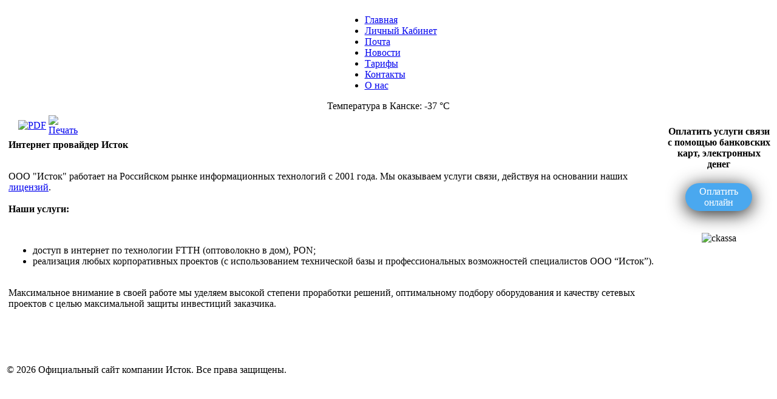

--- FILE ---
content_type: text/html; charset=utf-8
request_url: http://istokk.ru/index.php?option=com_content&view=article&id=46&Itemid=28
body_size: 2857
content:
<!DOCTYPE html PUBLIC "-//W3C//DTD XHTML 1.0 Transitional//EN" "http://www.w3.org/TR/xhtml1/DTD/xhtml1-transitional.dtd">
<html xmlns="http://www.w3.org/1999/xhtml" xml:lang="ru-ru" lang="ru-ru" >
<head>
  <meta http-equiv="content-type" content="text/html; charset=utf-8" />
  <meta name="robots" content="index, follow" />
  <meta name="keywords" content="Исток интернет Канск" />
  <meta name="title" content="О нас" />
  <meta name="description" content="Исток интернет провайдер" />
  <meta name="generator" content="Joomla! 1.5 - Open Source Content Management" />
  <title>О нас</title>
  <link href="/templates/rhuk_milkyway/favicon.ico" rel="shortcut icon" type="image/x-icon" />
  <script type="text/javascript" src="/media/system/js/mootools.js"></script>
  <script type="text/javascript" src="/media/system/js/caption.js"></script>


<link rel="stylesheet" href="/templates/system/css/system.css" type="text/css" />
<link rel="stylesheet" href="/templates/system/css/general.css" type="text/css" />
<link rel="stylesheet" href="/templates/rhuk_milkyway/css/template.css" type="text/css" />
<link rel="stylesheet" href="/templates/rhuk_milkyway/css/blue.css" type="text/css" />
<link rel="stylesheet" href="/templates/rhuk_milkyway/css/blue_bg.css" type="text/css" />
<!--[if lte IE 6]>
<link href="/templates/rhuk_milkyway/css/ieonly.css" rel="stylesheet" type="text/css" />
<![endif]-->

</head>
<body id="page_bg" class="color_blue bg_blue width_fmax">
<div class="center" align="center">
	<div id="wrapper">
		<div id="wrapper_r">
			<div id="header">
				<div id="header_l">
					<div id="header_r">
						<div id="logo"></div>
						
					</div>
				</div>
			</div>

			<div id="tabarea">
				<div id="tabarea_l">
					<div id="tabarea_r">
						<div id="tabmenu">
						<table cellpadding="0" cellspacing="0" class="pill">
							<tr>
								<td class="pill_l">&nbsp;</td>
								<td class="pill_m">
								<div id="pillmenu">
									<ul id="mainlevel-nav"><li><a href="/index.php?option=com_content&amp;view=frontpage&amp;Itemid=59" class="mainlevel-nav" >Главная</a></li><li><a href="http://stat.istokk.ru/cgi-bin/utm5/aaa5" class="mainlevel-nav" >Личный Кабинет</a></li><li><a href="https://mail.istokk.ru/" class="mainlevel-nav" >Почта</a></li><li><a href="/index.php?option=com_content&amp;view=category&amp;layout=blog&amp;id=1&amp;Itemid=58" class="mainlevel-nav" >Новости</a></li><li><a href="/index.php?option=com_content&amp;view=article&amp;id=122&amp;Itemid=29" class="mainlevel-nav" >Тарифы</a></li><li><a href="/index.php?option=com_content&amp;view=article&amp;id=49&amp;Itemid=56" class="mainlevel-nav" >Контакты</a></li><li><a href="/index.php?option=com_content&amp;view=article&amp;id=46&amp;Itemid=28" class="mainlevel-nav" id="active_menu-nav">О нас</a></li></ul>
								</div>
								</td>
								<td class="pill_r">&nbsp;</td>
							</tr>
							</table>
						</div>
					</div>
				</div>
			</div>

			<div id="search">
				
			</div>

			<div id="pathway">
			 &#1058;&#1077;&#1084;&#1087;&#1077;&#1088;&#1072;&#1090;&#1091;&#1088;&#1072; &#1074; &#1050;&#1072;&#1085;&#1089;&#1082;&#1077;: -37 &deg;C
                                <!---->
			</div>

			<div class="clr"></div>

			<div id="whitebox">
				<div id="whitebox_t">
					<div id="whitebox_tl">
						<div id="whitebox_tr"></div>
					</div>
				</div>

				<div id="whitebox_m">
					<div id="area">
									

						<div id="leftcolumn">
															<div class="module">
			<div>
				<div>
					<div>
											<div class="bannergroup">


</div>					</div>
				</div>
			</div>
		</div>
	
												</div>

												<div id="maincolumn">
													
							<table class="nopad">
								<tr valign="top">
									<td>
										<table class="contentpaneopen">
<tr>
						<td align="right" width="100%" class="buttonheading">
		<a href="/index.php?view=article&amp;catid=31%3Ageneral&amp;id=46%3A2008-05-26-08-46-22&amp;format=pdf&amp;option=com_content&amp;Itemid=28" title="PDF" onclick="window.open(this.href,'win2','status=no,toolbar=no,scrollbars=yes,titlebar=no,menubar=no,resizable=yes,width=640,height=480,directories=no,location=no'); return false;" rel="nofollow"><img src="/images/M_images/pdf_button.png" alt="PDF"  /></a>		</td>
		
				<td align="right" width="100%" class="buttonheading">
		<a href="/index.php?view=article&amp;catid=31%3Ageneral&amp;id=46%3A2008-05-26-08-46-22&amp;tmpl=component&amp;print=1&amp;layout=default&amp;page=&amp;option=com_content&amp;Itemid=28" title="Печать" onclick="window.open(this.href,'win2','status=no,toolbar=no,scrollbars=yes,titlebar=no,menubar=no,resizable=yes,width=640,height=480,directories=no,location=no'); return false;" rel="nofollow"><img src="/images/M_images/printButton.png" alt="Печать"  /></a>		</td>
		
					</tr>
</table>

<table class="contentpaneopen">



<tr>
<td valign="top">
<div><strong>Интернет провайдер Исток</strong></div>
<p><br />ООО "Исток" работает на Российском рынке информационных технологий с 2001 года. Мы оказываем услуги связи, действуя на основании наших <a href="/index.php?option=com_content&amp;view=article&amp;id=51&amp;Itemid=30">лицензий</a>.<br /><br /><strong>Наши услуги:</strong></p>
<p> </p>
<ul>
<li>доступ в интернет по технологии FTTH (оптоволокно в дом), PON;</li>
<li>реализация любых корпоративных проектов (с использованием технической базы и профессиональных возможностей специалистов ООО “Исток”).</li>
</ul>
<p><br />Максимальное внимание в своей работе мы уделяем высокой степени проработки решений, оптимальному подбору оборудования и качеству сетевых проектов с целью максимальной защиты инвестиций заказчика.<br /><br /><br /><br /></p></td>
</tr>

</table>
<span class="article_separator">&nbsp;</span>

												<div class="moduletable">
					<div>&#169; 2026 Официальный сайт компании Исток. Все права защищены.</div>
		</div>
	
									</td>
																			<td class="greyline">&nbsp;</td>
										<td width="170">
													<div class="moduletable">
					<h4 class="caption" style="text-align: center;">Оплатить услуги связи с помощью банковских карт, электронных денег</h4>
<a id="res" class="buttons__frame-link" href="https://ckassa.ru/payment/#!search_provider/pt_search/111-13512-1/pay" target="_blank" style="display: block; width: 100px; padding: 5px; margin: 0px auto; outline: medium none currentcolor; border: medium none; background-color: #4aa8ef; border-radius: 30px; font-style: normal; font-weight: 500; line-height: normal; font-size: 16px; text-align: center; letter-spacing: -0.02em; text-decoration: none; transition: all 0.2s ease-in-out 0s; color: #ffffff; box-shadow: #202020 0px 5px 30px 0px;">Оплатить онлайн</a> <br /> <br />
<div style="text-align: center;"><img src="/media/system/images/ckassa_logo.png" border="0" alt="ckassa" width="152" height="38" /></div>		</div>
	
										</td>
																	</tr>
							</table>

						</div>
						<div class="clr"></div>
					</div>
					<div class="clr"></div>
				</div>

				<div id="whitebox_b">
					<div id="whitebox_bl">
						<div id="whitebox_br"></div>
					</div>
				</div>
			</div>

			<div id="footerspacer"></div>
		</div>

		<div id="footer">
			<div id="footer_l">
				<div id="footer_r">
				</div>
			</div>
		</div>
	</div>
</div>


</body>
</html>
